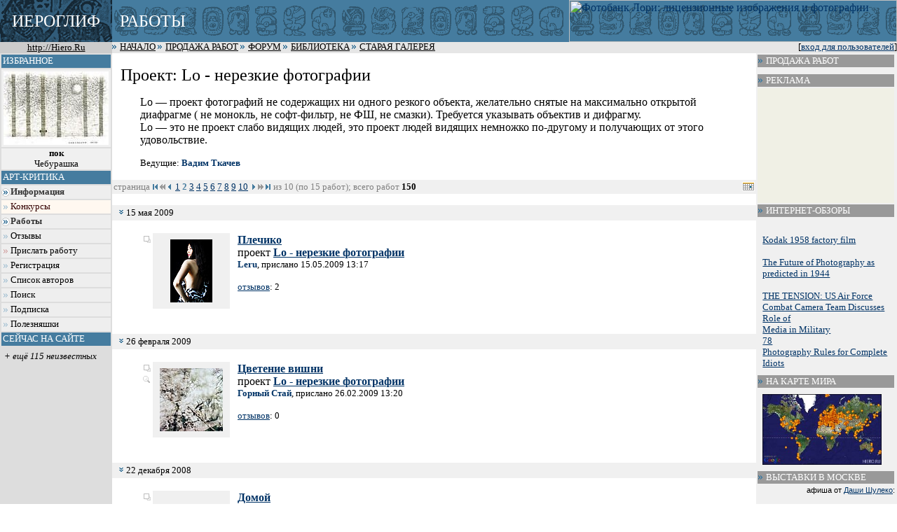

--- FILE ---
content_type: text/html; charset=windows-1251
request_url: http://hiero.ru/project/Lo?page=2
body_size: 11561
content:
<html>
<!-- ==================================================================== -->
<!--   Design copyright c ........ David A. Mzareulyan                    -->
<!--   Location .................. Russia Planet                          -->
<!-- ==================================================================== -->
<head>
	<title>ИЕРОГЛИФ - Сайт визуального искусства</title>
	<link rel="STYLESHEET" type="text/css" href="/forum.css?1213101962">
	<link rel="STYLESHEET" type="text/css" href="/forum-crop.css">
	<link rel="STYLESHEET" type="text/css" href="/leftmenu.css">
	<link rel="STYLESHEET" type="text/css" href="/dhtmlwin.css">
	<LINK REL="SHORTCUT ICON" HREF="/favicon.ico">


    <META NAME="Keywords" CONTENT="фотография, цифровая фотография, цифровая печать, фотопечать, живопись, постеры, рисунок, оформление">

	<!-- DC Metainfo -->
	<link rel="schema.DC" href="http://purl.org/dc/elements/1.1/">
	<meta name="DC.Title" content="Иероглиф - сайт визуального искусства">
	<!-- http://geourl.org/ -->
	<meta name="ICBM" content="55.756, 37.6344">

    <meta HTTP-EQUIV="Content-Type" CONTENT="text/html; charset=windows-1251">

	<link rel="top" type="text/html" title="Иероглиф" href="/">
	<link rel="search" href="/search" title="Поиск по сайту">

	<link rel="Help" href="/rules" title="Правила">

	<link rel="Bookmark" href="/" title="Работы">
	<link rel="Bookmark" href="/comments" title="Комментарии">
	<link rel="Bookmark" href="/forum" title="Форум">
	<!--link rel="Bookmark" href="/chat.php" title="Чат"-->
	<link rel="Bookmark" href="/lib" title="Библиотека">



	<link rel="Разделы" href="/works.php" title="Работы">
	<link rel="Разделы" href="/comments" title="Комментарии">
	<link rel="Разделы" href="/forum.php" title="Форум">
	<!--link rel="Разделы" href="/chat.php" title="Чат"-->
	<link rel="Разделы" href="/lib" title="Библиотека">


<link rel="alternate" type="text/xml" title="RSS" href="/project/Lo?rss=html2">


<script type="text/javascript" src="/joinjs/klayers~funcs~dhtml.js"></script>

<script type="text/javascript" src="/joinjs/js/base~handlers~json2~ajax-rpc~mouse-tail~searchhighlighter.js"></script>
<script>
    searchHighlighter.classes = ["searchword1", "searchword2", "searchword3", "searchword4", "searchword5"]
</script>


<!--
sdc s
-->




<script type="text/javascript" src="/js/jquery.v29755.js"></script>
<script type="text/javascript" src="/js/jquery-1.0.2.fix.v23993.js"></script>
<script type="text/javascript" src="/js/popdown.v40997.js"></script>



<script type="text/javascript">
function userSuggest(text, callback) {
    $.get("/user-autocomplete-search.php", { query: text }, callback, "json");
}
$(document).ready(function(){
    var t = $("input[@class='userInputControl']");
    if(t.length > 0) {
        if(typeof $.fn.autocomplete == "undefined")
            $.getScript("/js/autocomplete.2.0.js", function() {
                t.autocomplete({generator: userSuggest});
            });
        else
            t.autocomplete({generator: userSuggest});
    }
});
</script>



<style>
.searchword1 { background-color: #f99 }
.searchword2 { background-color: #ff6 }
.searchword3 { background-color: #f9f }
.searchword4 { background-color: #9ff }
.searchword5 { background-color: #9f9 }

.hintWindow {
    background: #f8f8f0;
    position:   absolute;
    font:       8pt Verdana, sans-serif;
    padding:    3px;
    border:     1px solid #ccc;
    border-bottom-color:    #aaa;
    border-right-color:     #aaa;
    z-index:    1000;
}
.hintWindow table {
    font-size:  8pt;
}
.hintWindow a {
    color:      #036;
}
</style>


<!--script type="text/javascript" src="/joinjs/calendar~dhtmlwin~popdown~cookie~unserialize~ftip.js"></script-->
<script type="text/javascript" src="/joinjs/calendar~dhtmlwin~cookie~unserialize~ftip.js"></script>



<!--
<script src="http://www.google-analytics.com/urchin.js" type="text/javascript">
</script>
<script type="text/javascript">
_uacct = "UA-89670-1";
urchinTracker();
</script>
-->

</head>

<body bgcolor="White" link="#003366" vlink="#5B7988" alink="#FF9933" leftmargin=0 topmargin=0 marginheight=0 marginwidth=0>

<img style="z-index: 1000; position: absolute; visibility: hidden;" src="/i/server-exchange.gif" width="16" height="11" id="server-exchange">
<script>
    var exchangeIndicator = new MouseTail("server-exchange", 16, 16);
    AjaxRpc.onRequestStart   = function() { exchangeIndicator.show(); }
    AjaxRpc.onRequestEnd     = function() { exchangeIndicator.hide(); }
</script>


<div style="display: none;">

фотография, цифровая фотография, цифровая печать, фотопечать, живопись, постеры, рисунок, оформление


<!-- SpyLOG f:0210 -->
<div STYLE="behavior:url(#default#clientCaps)" ID="MC"></div>
<script language="javascript"><!--
Md=document;Mnv=navigator;Mp=1;
Mn=(Mnv.appName.substring(0,2)=="Mi")?0:1;Mrn=Math.random();
Mt=(new Date()).getTimezoneOffset();
Mz="p="+Mp+"&rn="+Mrn+"&tl=0&ls=0&ln=0&t="+Mt;
Md.cookie="b=b";Mc=0;if(Md.cookie)Mc=1;Mz+='&c='+Mc;
Mz+='&title='+escape(Md.title)+'&partname='+escape('others');
if(self!=top){Mfr=1;} else{Mfr=0;}
Msl="1.0";
if(!Mn&&Mnv.userAgent.indexOf("Opera")<0&&Mnv.userAgent.indexOf("Mac")<0&&
(Mnv.appVersion.indexOf("MSIE 5")>-1||Mnv.appVersion.indexOf("MSIE 6")>-1))
{Mid="{D27CDB6E-AE6D-11CF-96B8-444553540000}";Midn="ComponentID";
Mfl=MC.getComponentVersion(Mid,Midn);Mct=MC.connectionType;Mz+='&fl='+Mfl+'&ct='+Mct;}
//--></script><script language="javascript1.1"><!--
Mpl="";Msl="1.1";Mj = (Mnv.javaEnabled()?"Y":"N");Mz+='&j='+Mj;
//--></script>
<script language="javascript1.2"><!--
Msl="1.2";
Ms=screen;Mpx=(Mn==0)?Ms.colorDepth:Ms.pixelDepth;
Mz+="&wh="+Ms.width+'x'+Ms.height+"&px="+Mpx;
Mw=window;if(Mw.innerWidth){MwIW=Mw.innerWidth;MwIH=Mw.innerHeight;Mz+="&rwh="+MwIW+'x'+MwIH;}
else if(Md.body.clientWidth){MwIW=Md.body.clientWidth;MwIH=Md.body.clientHeight;Mz+="&rwh="+MwIW+'x'+MwIH;}
//--></script><script language="javascript1.3"><!--
Msl="1.3";//--></script><script language="javascript"><!--
Mu="u381.21.spylog.com";My="";
My+="<img src='http://"+Mu+"/cnt?cid=38121&"+Mz+"&sl="+Msl+"&r="+escape(Md.referrer)+"&pg="+escape(window.location.href)+"' border=0 width=1 height=1 alt='SpyLOG'>";
Md.write(My);//--></script><noscript>
<img src="http://u381.21.spylog.com/cnt?cid=38121&p=1" alt='SpyLOG' border='0' width=1 height=1 >
</noscript>
<!-- SpyLOG -->

<!--Rating@Mail.ru COUNTER--><script language="JavaScript"><!--
d=document;a='';a+=';r='+escape(d.referrer)
js=10//--></script><script language="JavaScript1.1"><!--
a+=';j='+navigator.javaEnabled()
js=11//--></script><script language="JavaScript1.2"><!--
s=screen;a+=';s='+s.width+'*'+s.height
a+=';d='+(s.colorDepth?s.colorDepth:s.pixelDepth)
js=12//--></script><script language="JavaScript1.3"><!--
js=13//--></script><script language="JavaScript"><!--
d.write('<img src="http://top.list.ru/counter'+
'?id=278712;js='+js+a+';rand='+Math.random()+
'" height=1 width=1>')
if(js>11)d.write('<'+'!-- ')//--></script><noscript><img
src="http://top.list.ru/counter?js=na;id=278712"
height=1 width=1 alt=""></noscript><script language="JavaScript"><!--
if(js>11)d.write('--'+'>')//--></script><!--/COUNTER-->
<a href="/klip.php?1769053142">.</a>
</div>



<table border="0" cellpadding="0" cellspacing="0" width="100%">
<col width="160">
<col>
<tr>
<td bgcolor="#3E6F8F" width="160" background="/t3.gif" align=center><span style="line-height: 50px; color: white; font-size: 150%;">ИЕРОГЛИФ</span></td>
<td colspan="2" height="60" style="background: #457C9F url(/t5.gif) repeat-x left center;">

<!--div style="float: right; text-align: right; padding-right: 1ex; font-size: 7pt;">
<a href="http://www.translate.ru/url/tran_url.asp?url=http%3A%2F%2Fhiero.ru&lang=ru&direction=re&template=General&cp1=NO&cp2=NO&autotranslate=1&transliterate=1"><img src="/img/gbflag.png" width=46 height=25 border=0 vspace=2 hspace=2><br><b><font face="Arial" color='white'>Translate to English</font></b></a><a href="/klip.php?1769053142" style="color: #479">.</a>
</div-->

<div style="position: absolute; top: 0px; right: 0px;">
<a href="http://lori.ru/?ref=16"><img src="http://lori.ru/random-banner/img/banners/468x60-2" width="468" height="60" border="0" alt="Фотобанк Лори: лицензионные изображения и фотографии"></a>

</div>



<span style="line-height: 50px; text-transform: uppercase; color: white; font-size: 150%; margin-left: 1ex;">Работы</span>
</td>
</tr>

<tr style="padding-left: 4pt; font-size: 80%">
    <td bgcolor="#cccccc" align="center"><a href="http://hiero.ru/"><font size="2" color="black">http://Hiero.Ru</font></a></td>
    <td bgcolor="#e6e6e6" colspan="2">

<div style="float: right">
[<a href="/login.php?ref=%2Fproject%2FLo%3Fpage%3D2">вход для пользователей</a>]
</div>

<span style="text-transform: uppercase">
<img src="/i/arr.gif" width=8 height=8>

<a href="/"><font color="black">Начало</font></a>
<img src="/i/arr.gif" width=8 height=8>

<a href="http://moon.hiero.ru/"><font color="black">Продажа работ</font></a>
<img src="/i/arr.gif" width=8 height=8>

<a href="/forum.php"><font color="black">Форум</font></a>
<img src="/i/arr.gif" width=8 height=8>

<!--a href="/blogs"><font color="black">Блоги</font></a>
<img src="/i/arr.gif" width=8 height=8-->

<!--a href="/chat.php"><font color="black">Чат</font></a>
<img src="/i/arr.gif" width=8 height=8-->

<a href="/lib"><font color="black">Библиотека</font></a>

<img src="/i/arr.gif" width=8 height=8>

<a href="/old-gallery/katalog.html"><font color="black">Старая Галерея</font></a>
</span>

    </td>
</tr>


<tr valign="top">
<td bgcolor="#dddddd">
<div class="leftmenu">

<div class="h">Избранное</div>
<center>
    <a class="nodec" href="/2019769"><img src="/thumbx/05f/2019769.jpg" width="150" height="105" alt="" border="0" vspace="3"></a>
    <a class="nodec" href="/2019769"><b>пок</b><br>Чебурашка</a>
</center>

<div class="h">Арт-Критика</div>


<A class="grouplabel closed" href="#" id="group_info" onclick="LMFlip(this, 'info'); return false">Информация</A>
<div class="group" id="info">
    <A href="/rules">Правила</A>
    <A href="/paid_rules">Поддержка сайта</A>
    <A href="/faq">Вопросы и ответы</A>
    <A href="/news">Новости сайта</A>
    <A href="/contacts">Контакты</A>
</div>
<script>LMClose('info')</script>

<A href="/contests" class="hi">Конкурсы</A>


<A class="grouplabel closed" id="group_works" href="#" onclick="LMFlip(this, 'works'); return false">Работы</A>
<div class="group" id="works">
    <A href="/">Все работы</A>
    <A href="/works-gmap">География</A>
            <A href="/projects">Проекты</A>
    <A href="/expos">Виртуальные выставки</A>
    
    <A class="grouplabel closed" id="group_genres" href="#" onclick="LMFlip(this, 'genres'); return false">По жанрам</A>
    <div class="group" id='genres'>
      <a href="/category/Scene">Жанровая сцена</a>
      <a href="/category/Portret">Портрет</a>
      <a href="/category/Naturmorte">Натюрморт</a>
      <a href="/category/Report">Репортаж</a>
      <a href="/category/Architecture">Архитектура</a>
      <a href="/category/Town">Город</a>
      <a href="/category/Wildlife">Природа</a>
      <a href="/category/Macro">Макро</a>
      <a href="/category/Nu">Обнажённая натура</a>
      <a href="/category/Glamour">Glamour</a>
      <a href="/category/Traveling">Путешествия</a>
      <a href="/category/Animals">Животные</a>
      <a href="/category/Fantasy">Фантазия</a>
      <a href="/category/Humor">Юмор</a>
      <a href="/category/Illustration">Иллюстрация</a>
      <a href="/category/Other">Другое</a>
    </div>
    <script>LMClose('genres')</script>
    <A class="grouplabel closed" id="group_techs" href="#" onclick="LMFlip(this, 'techs'); return false">По техникам</A>
    <div class="group" id='techs'>
      <a href="/category/Photo">Фотография</a>
      <a href="/category/Drawing">Живопись, графика, рисунок</a>
      <a href="/category/Computer">Компьютерная графика</a>
      <a href="/category/Collage">Коллаж, ксеро- и сканограммы</a>
      <a href="/category/Arts_and_crafts">Декоративно-прикладное искусство</a>
      <a href="/category/Another">Другое</a>
    </div>
    <script>LMClose('techs')</script>
    
</div>
<script>LMClose('works')</script>




    <A href="/comments">Отзывы</A>


<A href="/registration" class="user">Прислать работу</A>
<A href="/registration">Регистрация</A>





<A href="/users">Список авторов</A>
<A href="/search">Поиск</A>

<A href="javascript:ShowWindow('/subscr.php?project=Lo', 400, 300)">Подписка</A>
<A href="/toys">Полезняшки</A>
<!--A href="/informer">Для вашего сайта</A-->


<div class="h">Сейчас на сайте</div>
</div><div class="whoison"><div><i>+ ещё 115 неизвестных</i></div>
</div>

<div class="leftmenu-h"  style="margin-top: 2em">Реклама</div>
<center>
<!--
<a href="http://www.leon-print.ru/"><img src="/img/leon-banner.jpg" width="165" height="165" border="0" alt="Офсетная печать"></a>
<br>
-->
<br>
<a href="http://lori.ru/?ref=16"><img src="http://lori.ru/random-banner/img/banners/120x240" alt="Фотобанк Лори: лицензионные изображения и фотографии" border="0" height="240" width="120"></a>



</center>


</td>
<td bgcolor="white">

<br>
<script language="JavaScript">
<!--
function expandingWindow(website) {
   var winwidth = screen.availWidth;
   var winheight = screen.availHeight;

if (document.all) {
   var sizer = window.open("","","left=0,top=0,width=winwidth,height=winheight,scrollbars=yes,fullscreen=yes");
   sizer.location = website;
} else {
   window.open(website,'fotowindow','width=winwidth,height=winheight,menubar=no,status=no,location=no,fullscreen=yes,directories=no,resizable=yes');
  }
}
//-->
</script>
<font size="+2">&nbsp; Проект: Lo  - нерезкие фотографии</font>
<br>



<blockquote>Lo &mdash; проект фотографий не содержащих ни одного резкого объекта,  желательно снятые на максимально открытой диафрагме ( не монокль, не софт-фильтр, не ФШ, не смазки). Требуется указывать объектив и дифрагму.<br />
Lo &mdash; это не проект слабо видящих людей, это проект людей видящих немножко по-другому и получающих от этого удовольствие.<p><small>Ведущие: <a href="/Vadimt" class="hierouser"   rel="hiero:user">Вадим Ткачев</a></small></blockquote><script>
function showWorkBaloon(obj, src_id) {
	layer('workBaloonContent').write(layer(src_id).object.innerHTML);
	Popdown.pd(obj,'workBaloon','bl');
}
</script>

<TABLE 
id="workBaloon" style="display: none; position: absolute; top: 0px; left: 0px;" 
onmouseover="Popdown.pcancel()" onmouseout="Popdown.px(this.id)"
BORDER=0 CELLPADDING=0 CELLSPACING=0>
	<TR>
		<TD><IMG SRC="/i/lbaloon/tr.png" WIDTH=10 HEIGHT=26 ALT=""></TD>
		<TD style="background: transparent url(/i/lbaloon/t.png) repeat-x"><IMG SRC="/img/0.gif" WIDTH=1 HEIGHT=1></TD>
		<TD><IMG SRC="/i/lbaloon/tl.png" WIDTH=10 HEIGHT=26 ALT=""></TD>
		<td rowspan="3" width="5"><td>
	</TR>
	<TR><TD style="background: transparent url(/i/lbaloon/l.png) repeat-y"><IMG SRC="/img/0.gif" WIDTH=1 HEIGHT=1></TD>
		<TD bgcolor="#f8f8e0" id="workBaloonContent" style="font-size: 8pt; font-family: 'Trebuchet MS', sans-serif">
		<!--a href=""><img src="/i/full.gif" border="0"> посмотреть</a><br-->
		</TD>
		<TD style="background: transparent url(/i/lbaloon/r.png) repeat-y"><IMG SRC="/img/0.gif" WIDTH=1 HEIGHT=1></TD>
	</TR>
	<TR>
		<TD><IMG SRC="/i/lbaloon/bl.png" WIDTH=10 HEIGHT=10 ALT=""></TD>
		<TD style="background: transparent url(/i/lbaloon/b.png) repeat-x"><IMG SRC="/img/0.gif" WIDTH=1 HEIGHT=1></TD>
		<TD><IMG SRC="/i/lbaloon/br.png" WIDTH=10 HEIGHT=10 ALT=""></TD>
	</TR>
</TABLE>


<table id="calentable" style="display: none; position: absolute; top: 0px; left: 0px; border: 1px solid #666" 
onmouseover="Popdown.pcancel()" onmouseout="Popdown.px(this.id)"
border="0" cellspacing="0" cellpadding="2" class="caltable">
<tr bgcolor="#ffAA00" style="color: black;">
	<td><a href="#" onclick="calen.Prev(); return false;"><img src="/i/prevpage.gif" align="middle" width=8 height=8 alt="" border="0"></a></td>
	<td colspan="5" style="width: 10em;"></td>
	<td><a href="#" onclick="calen.Next(); return false;"><img src="/i/nextpage.gif" align="middle" width=8 height=8 alt="" border="0"></a></a></td>
</tr>
<tr><td></td><td></td><td></td><td></td><td></td><td class="weekend"></td><td class="weekend"></td></tr>
<tr><td></td><td></td><td></td><td></td><td></td><td class="weekend"></td><td class="weekend"></td></tr>
<tr><td></td><td></td><td></td><td></td><td></td><td class="weekend"></td><td class="weekend"></td></tr>
<tr><td></td><td></td><td></td><td></td><td></td><td class="weekend"></td><td class="weekend"></td></tr>
<tr><td></td><td></td><td></td><td></td><td></td><td class="weekend"></td><td class="weekend"></td></tr>
<tr><td></td><td></td><td></td><td></td><td></td><td class="weekend"></td><td class="weekend"></td></tr>
</table>
<script>calen = new Calendar('calentable','/project/Lo?date=%D%.%M%.%Y%&project=lo')</script><table width="100%" border="0" cellspacing="0" cellpadding="2"><tr bgcolor="#f0f0f0"><td nowrap><font size=2 color="gray">
страница
 <a href="/project/Lo?page=1"><img src="/i/first.gif" width=8 height=8 alt="первая" border="0"></a> <img src="/i/prevpage1.gif" width=8 height=8 alt="предыдущие 10" border="0"> <a href="/project/Lo?page=1"><img src="/i/prev.gif" width=8 height=8 alt="предыдущая" border="0"></a>
<a href="/project/Lo?page=1" class=sys>1</a> <font color=#457C9F><b>2</b></font> <a href="/project/Lo?page=3" class=sys>3</a> <a href="/project/Lo?page=4" class=sys>4</a> <a href="/project/Lo?page=5" class=sys>5</a> <a href="/project/Lo?page=6" class=sys>6</a> <a href="/project/Lo?page=7" class=sys>7</a> <a href="/project/Lo?page=8" class=sys>8</a> <a href="/project/Lo?page=9" class=sys>9</a> <a href="/project/Lo?page=10" class=sys>10</a> 


 <a href="/project/Lo?page=3"><img src="/i/next.gif" width=8 height=8 alt="следующая" border="0"></a> <img src="/i/nextpage1.gif" width=8 height=8 alt="следующие 10" border="0"> <a href="/project/Lo?page=10"><img src="/i/last.gif" width=8 height=8 alt="последняя" border="0"></a>
из 10 (по 15 работ); всего работ <b><font color=black>150</font></b></font></td>
<td align=right>
<a href="#" onmouseover="Popdown.pd(this,'calentable','bl')" onmouseout="Popdown.px('calentable')"><img src="/i/calendar1.gif" width=18 height=13 alt="календарь" border="0"></a>
</td>
</tr>
</table>



<ul>

</ul>
<table width=100% bgcolor="#f0f0f0"><tr><td><small>
&nbsp;
<img src="/i/arr1.gif" width=8 height=8>
15 мая 2009</small></td></tr></table>
<ul>

<div  class="workListItem">
<table><tr>
<td valign=top>
<a href="#" onclick="this.blur(); expandingWindow('/fullscreen.php?id=2190107'); return false;"><img src="/i/i-full.png" vspace="2" alt="полноэкранный просмотр" title="полноэкранный просмотр" width="12" height="12" border="0"></a><br>
</td>


<td width="108" height="108" bgcolor="#f0f0f0" align="center"><a href="/2190107"><img src="/thumb/d6a/2190107.jpg" width="60" height="90" border="0" alt="" title="402&times;600, 28 Кб" class="workPreview" id="preview2190107"></a></td>
<td>&nbsp;</td><td valign=top>
<b><a href="/2190107">Плечико</a></b>
<br>



проект <b><a href="/project/Lo">Lo  - нерезкие фотографии</a></b><br><small>
<a href="/Leru" class="hierouser"   rel="hiero:user">Leru</a>,
прислано 15.05.2009 13:17<br><br>
<a href="/2190107?commentsonly" rel="nofollow" title="уровень инф. шума: -100%">отзывов</a>: 2<small>
</td></tr></table></div>
<br>


</ul>
<table width=100% bgcolor="#f0f0f0"><tr><td><small>
&nbsp;
<img src="/i/arr1.gif" width=8 height=8>
26 февраля 2009</small></td></tr></table>
<ul>

<div  class="workListItem">
<table><tr>
<td valign=top>
<a href="#" onclick="this.blur(); expandingWindow('/fullscreen.php?id=2185932'); return false;"><img src="/i/i-full.png" vspace="2" alt="полноэкранный просмотр" title="полноэкранный просмотр" width="12" height="12" border="0"></a><br>
<a href="#" onclick="this.blur(); expandingWindow('/fullscreen.php?id=x2185932'); return false;"><img src="/i/i-zoom.png" vspace="2" alt="есть большой вариант" title="есть большой вариант" width="12" height="12" border="0"></a><br>
</td>


<td width="108" height="108" bgcolor="#f0f0f0" align="center"><a href="/2185932"><img src="/thumb/1ab/2185932.jpg" width="90" height="90" border="0" alt="" title="600&times;600, 67 Кб" class="workPreview" id="preview2185932"></a></td>
<td>&nbsp;</td><td valign=top>
<b><a href="/2185932">Цветение вишни</a></b>
<br>



проект <b><a href="/project/Lo">Lo  - нерезкие фотографии</a></b><br><small>
<a href="/Stenope" class="hierouser"   rel="hiero:user">Горный Стай</a>,
прислано 26.02.2009 13:20<br><br>
<a href="/2185932?commentsonly" rel="nofollow" title="уровень инф. шума: -100%">отзывов</a>: 0<small>
</td></tr></table></div>
<br>


</ul>
<table width=100% bgcolor="#f0f0f0"><tr><td><small>
&nbsp;
<img src="/i/arr1.gif" width=8 height=8>
22 декабря 2008</small></td></tr></table>
<ul>

<div  class="workListItem">
<table><tr>
<td valign=top>
<a href="#" onclick="this.blur(); expandingWindow('/fullscreen.php?id=2182548'); return false;"><img src="/i/i-full.png" vspace="2" alt="полноэкранный просмотр" title="полноэкранный просмотр" width="12" height="12" border="0"></a><br>
</td>


<td width="108" height="108" bgcolor="#f0f0f0" align="center"><a href="/2182548"><img src="/thumb/862/2182548.jpg" width="90" height="60" border="0" alt="" title="750&times;500, 87 Кб" class="workPreview" id="preview2182548"></a></td>
<td>&nbsp;</td><td valign=top>
<b><a href="/2182548">Домой</a></b>
<br>



проект <b><a href="/project/Lo">Lo  - нерезкие фотографии</a></b><br><small>
<a href="/En_7031" class="hierouser"   rel="hiero:user">Сергей Воронов</a>,
прислано 22.12.2008 22:49<br><br>
<a href="/2182548?commentsonly" rel="nofollow" title="уровень инф. шума: -100%">отзывов</a>: 2<small>
</td></tr></table></div>
<br>


</ul>
<table width=100% bgcolor="#f0f0f0"><tr><td><small>
&nbsp;
<img src="/i/arr1.gif" width=8 height=8>
21 ноября 2008</small></td></tr></table>
<ul>

<div  class="workListItem">
<table><tr>
<td valign=top>
<a href="#" onclick="this.blur(); expandingWindow('/fullscreen.php?id=2180854'); return false;"><img src="/i/i-full.png" vspace="2" alt="полноэкранный просмотр" title="полноэкранный просмотр" width="12" height="12" border="0"></a><br>
</td>


<td width="108" height="108" bgcolor="#f0f0f0" align="center"><a href="/2180854"><img src="/thumb/ab0/2180854.jpg" width="90" height="68" border="0" alt="" title="800&times;600, 144 Кб" class="workPreview" id="preview2180854"></a></td>
<td>&nbsp;</td><td valign=top>
<b><a href="/2180854">квинтэссенция лета</a></b>
<br>



проект <b><a href="/project/Lo">Lo  - нерезкие фотографии</a></b><br><small>
<a href="/Nnnp" class="hierouser"   rel="hiero:user">W.A.</a>,
прислано 21.11.2008 14:48<br><br>
<a href="/2180854?commentsonly" rel="nofollow" title="уровень инф. шума: -100%">отзывов</a>: 0<small>
</td></tr></table></div>
<br>


</ul>
<table width=100% bgcolor="#f0f0f0"><tr><td><small>
&nbsp;
<img src="/i/arr1.gif" width=8 height=8>
24 октября 2008</small></td></tr></table>
<ul>

<div  class="workListItem">
<table><tr>
<td valign=top>
<a href="#" onclick="this.blur(); expandingWindow('/fullscreen.php?id=2179189'); return false;"><img src="/i/i-full.png" vspace="2" alt="полноэкранный просмотр" title="полноэкранный просмотр" width="12" height="12" border="0"></a><br>
</td>


<td width="108" height="108" bgcolor="#f0f0f0" align="center"><a href="/2179189"><img src="/thumb/7b4/2179189.jpg" width="90" height="60" border="0" alt="" title="750&times;500, 58 Кб" class="workPreview" id="preview2179189"></a></td>
<td>&nbsp;</td><td valign=top>
<b><a href="/2179189">Частичное лунное</a></b>
<br>



проект <b><a href="/project/Lo">Lo  - нерезкие фотографии</a></b><br><small>
<a href="/En_7031" class="hierouser"   rel="hiero:user">Сергей Воронов</a>,
прислано 24.10.2008 12:16<br><br>
<a href="/2179189?commentsonly" rel="nofollow" title="уровень инф. шума: -100%">отзывов</a>: 2<small>
</td></tr></table></div>
<br>


</ul>
<table width=100% bgcolor="#f0f0f0"><tr><td><small>
&nbsp;
<img src="/i/arr1.gif" width=8 height=8>
21 октября 2008</small></td></tr></table>
<ul>

<div  class="workListItem">
<table><tr>
<td valign=top>
<a href="#" onclick="this.blur(); expandingWindow('/fullscreen.php?id=2178996'); return false;"><img src="/i/i-full.png" vspace="2" alt="полноэкранный просмотр" title="полноэкранный просмотр" width="12" height="12" border="0"></a><br>
</td>


<td width="108" height="108" bgcolor="#f0f0f0" align="center"><a href="/2178996"><img src="/thumb/894/2178996.jpg" width="57" height="90" border="0" alt="" title="377&times;600, 170 Кб" class="workPreview" id="preview2178996"></a></td>
<td>&nbsp;</td><td valign=top>
<b><a href="/2178996">***</a></b>
<br>



проект <b><a href="/project/Lo">Lo  - нерезкие фотографии</a></b><br><small>
<a href="/Nnnp" class="hierouser"   rel="hiero:user">W.A.</a>,
прислано 21.10.2008 11:25<br><br>
<a href="/2178996?commentsonly" rel="nofollow" title="уровень инф. шума: -100%">отзывов</a>: 0<small>
</td></tr></table></div>
<br>


</ul>
<table width=100% bgcolor="#f0f0f0"><tr><td><small>
&nbsp;
<img src="/i/arr1.gif" width=8 height=8>
12 сентября 2008</small></td></tr></table>
<ul>

<div  class="workListItem">
<table><tr>
<td valign=top>
<a href="#" onclick="this.blur(); expandingWindow('/fullscreen.php?id=2176952'); return false;"><img src="/i/i-full.png" vspace="2" alt="полноэкранный просмотр" title="полноэкранный просмотр" width="12" height="12" border="0"></a><br>
</td>


<td width="108" height="108" bgcolor="#f0f0f0" align="center"><a href="/2176952"><img src="/thumb/e3a/2176952.jpg" width="90" height="63" border="0" alt="" title="800&times;557, 60 Кб" class="workPreview" id="preview2176952"></a></td>
<td>&nbsp;</td><td valign=top>
<b><a href="/2176952">***</a></b>
<br>



проект <b><a href="/project/Lo">Lo  - нерезкие фотографии</a></b><br><small>
<a href="/Naamah" class="hierouser"   rel="hiero:user">Naamah</a>,
прислано 12.09.2008 20:16<br><br>
<a href="/2176952?commentsonly" rel="nofollow" title="уровень инф. шума: -100%">отзывов</a>: 7<small>
</td></tr></table></div>
<br>


</ul>
<table width=100% bgcolor="#f0f0f0"><tr><td><small>
&nbsp;
<img src="/i/arr1.gif" width=8 height=8>
21 августа 2008</small></td></tr></table>
<ul>

<div  class="workListItem">
<table><tr>
<td valign=top>
<a href="#" onclick="this.blur(); expandingWindow('/fullscreen.php?id=2175769'); return false;"><img src="/i/i-full.png" vspace="2" alt="полноэкранный просмотр" title="полноэкранный просмотр" width="12" height="12" border="0"></a><br>
</td>


<td width="108" height="108" bgcolor="#f0f0f0" align="center"><a href="/2175769"><img src="/thumb/96c/2175769.jpg" width="75" height="90" border="0" alt="" title="503&times;600, 106 Кб" class="workPreview" id="preview2175769"></a></td>
<td>&nbsp;</td><td valign=top>
<img src="/i/firstwork.png" width="14" height="14" border="0" title="Это первая работа автора на нашем сайте" alt="Это первая работа автора на нашем сайте" align="absmiddle"> <b><a href="/2175769">Барби</a></b>
<br>



проект <b><a href="/project/Lo">Lo  - нерезкие фотографии</a></b><br><small>
<a href="/Nnnp" class="hierouser"   rel="hiero:user">W.A.</a>,
прислано 21.08.2008 19:09<br><br>
<a href="/2175769?commentsonly" rel="nofollow" title="уровень инф. шума: -100%">отзывов</a>: 2<small>
</td></tr></table></div>
<br>


</ul>
<table width=100% bgcolor="#f0f0f0"><tr><td><small>
&nbsp;
<img src="/i/arr1.gif" width=8 height=8>
3 ноября 2007</small></td></tr></table>
<ul>

<div  class="workListItem">
<table><tr>
<td valign=top>
<a href="#" onclick="this.blur(); expandingWindow('/fullscreen.php?id=2156993'); return false;"><img src="/i/i-full.png" vspace="2" alt="полноэкранный просмотр" title="полноэкранный просмотр" width="12" height="12" border="0"></a><br>
</td>


<td width="108" height="108" bgcolor="#f0f0f0" align="center"><a href="/2156993"><img src="/thumb/bd8/2156993.jpg" width="87" height="90" border="0" alt="" title="583&times;600, 90 Кб" class="workPreview" id="preview2156993"></a></td>
<td>&nbsp;</td><td valign=top>
<b><a href="/2156993">Волнорез</a></b>
<br>


из серий <a href="/Dmitry_fenechka/Krug">круг</a>, <a href="/Dmitry_fenechka/OutsideGorod">outside-Город</a><br>
проект <b><a href="/project/Lo">Lo  - нерезкие фотографии</a></b><br><small>
<a href="/Dmitry_fenechka" class="hierouser"   rel="hiero:user">Дмитрий</a>,
прислано 03.11.2007 16:01<br><br>
<a href="/2156993?commentsonly" rel="nofollow" title="уровень инф. шума: -100%">отзывов</a>: 2<small>
</td></tr></table></div>
<br>


</ul>
<table width=100% bgcolor="#f0f0f0"><tr><td><small>
&nbsp;
<img src="/i/arr1.gif" width=8 height=8>
31 октября 2007</small></td></tr></table>
<ul>

<div  class="workListItem">
<table><tr>
<td valign=top>
<a href="#" onclick="this.blur(); expandingWindow('/fullscreen.php?id=2156737'); return false;"><img src="/i/i-full.png" vspace="2" alt="полноэкранный просмотр" title="полноэкранный просмотр" width="12" height="12" border="0"></a><br>
<a href="#" onclick="this.blur(); expandingWindow('/fullscreen.php?id=x2156737'); return false;"><img src="/i/i-zoom.png" vspace="2" alt="есть большой вариант" title="есть большой вариант" width="12" height="12" border="0"></a><br>
</td>


<td width="108" height="108" bgcolor="#f0f0f0" align="center"><a href="/2156737"><img src="/thumb/cf8/2156737.jpg" width="88" height="90" border="0" alt="" title="589&times;600, 103 Кб" class="workPreview" id="preview2156737"></a></td>
<td>&nbsp;</td><td valign=top>
<b><a href="/2156737">Гора Медмедь (Аю-Даг)</a></b>
<br>


из серий <a href="/Dmitry_fenechka/Krug">круг</a>, <a href="/Dmitry_fenechka/OutsideGorod">outside-Город</a><br>
проект <b><a href="/project/Lo">Lo  - нерезкие фотографии</a></b><br><small>
<a href="/Dmitry_fenechka" class="hierouser"   rel="hiero:user">Дмитрий</a>,
прислано 31.10.2007 09:17<br><br>
<a href="/2156737?commentsonly" rel="nofollow" title="уровень инф. шума: -100%">отзывов</a>: 2<small>
</td></tr></table></div>
<br>


</ul>
<table width=100% bgcolor="#f0f0f0"><tr><td><small>
&nbsp;
<img src="/i/arr1.gif" width=8 height=8>
10 сентября 2007</small></td></tr></table>
<ul>

<div  class="workListItem">
<table><tr>
<td valign=top>
<a href="#" onclick="this.blur(); expandingWindow('/fullscreen.php?id=2152782'); return false;"><img src="/i/i-full.png" vspace="2" alt="полноэкранный просмотр" title="полноэкранный просмотр" width="12" height="12" border="0"></a><br>
</td>


<td width="108" height="108" bgcolor="#f0f0f0" align="center"><a href="/2152782"><img src="/thumb/99d/2152782.jpg" width="90" height="90" border="0" alt="" title="597&times;600, 81 Кб" class="workPreview" id="preview2152782"></a></td>
<td>&nbsp;</td><td valign=top>
<b><a href="/2152782">Собор</a></b>
<br>


из серий <a href="/Dmitry_fenechka/Krug">круг</a>, <a href="/Dmitry_fenechka/Gorod">Город</a><br>
проект <b><a href="/project/Lo">Lo  - нерезкие фотографии</a></b><br><small>
<a href="/Dmitry_fenechka" class="hierouser"   rel="hiero:user">Дмитрий</a>,
прислано 10.09.2007 03:24<br><br>
<a href="/2152782?commentsonly" rel="nofollow" title="уровень инф. шума: -100%">отзывов</a>: 2<small>
</td></tr></table></div>
<br>


</ul>
<table width=100% bgcolor="#f0f0f0"><tr><td><small>
&nbsp;
<img src="/i/arr1.gif" width=8 height=8>
2 сентября 2007</small></td></tr></table>
<ul>

<div  class="workListItem">
<table><tr>
<td valign=top>
<a href="#" onclick="this.blur(); expandingWindow('/fullscreen.php?id=2152216'); return false;"><img src="/i/i-full.png" vspace="2" alt="полноэкранный просмотр" title="полноэкранный просмотр" width="12" height="12" border="0"></a><br>
<a href="#" onclick="this.blur(); expandingWindow('/fullscreen.php?id=x2152216'); return false;"><img src="/i/i-zoom.png" vspace="2" alt="есть большой вариант" title="есть большой вариант" width="12" height="12" border="0"></a><br>
</td>


<td width="108" height="108" bgcolor="#f0f0f0" align="center"><a href="/2152216"><img src="/thumb/78f/2152216.jpg" width="90" height="90" border="0" alt="" title="600&times;600, 48 Кб" class="workPreview" id="preview2152216"></a></td>
<td>&nbsp;</td><td valign=top>
<b><a href="/2152216">Несостоявшаяся встреча</a></b>
<br>


из серии <a href="/Stenope/Artefakt">Артефакт</a><br>
проект <b><a href="/project/Lo">Lo  - нерезкие фотографии</a></b><br><small>
<a href="/Stenope" class="hierouser"   rel="hiero:user">Горный Стай</a>,
прислано 02.09.2007 13:55<br><br>
<a href="/2152216?commentsonly" rel="nofollow" title="уровень инф. шума: -100%">отзывов</a>: 1<small>
</td></tr></table></div>
<br>



<div  class="workListItem">
<table><tr>
<td valign=top>
<a href="#" onclick="this.blur(); expandingWindow('/fullscreen.php?id=2152190'); return false;"><img src="/i/i-full.png" vspace="2" alt="полноэкранный просмотр" title="полноэкранный просмотр" width="12" height="12" border="0"></a><br>
</td>


<td width="108" height="108" bgcolor="#f0f0f0" align="center"><a href="/2152190"><img src="/thumb/bac/2152190.jpg" width="89" height="90" border="0" alt="" title="592&times;600, 101 Кб" class="workPreview" id="preview2152190"></a></td>
<td>&nbsp;</td><td valign=top>
<b><a href="/2152190">Львов</a></b>
<br>


из серий <a href="/Dmitry_fenechka/Krug">круг</a>, <a href="/Dmitry_fenechka/Gorod">Город</a><br>
проект <b><a href="/project/Lo">Lo  - нерезкие фотографии</a></b><br><small>
<a href="/Dmitry_fenechka" class="hierouser"   rel="hiero:user">Дмитрий</a>,
прислано 02.09.2007 00:57<br><br>
<a href="/2152190?commentsonly" rel="nofollow" title="уровень инф. шума: -100%">отзывов</a>: 0<small>
</td></tr></table></div>
<br>


</ul>
<table width=100% bgcolor="#f0f0f0"><tr><td><small>
&nbsp;
<img src="/i/arr1.gif" width=8 height=8>
29 июня 2007</small></td></tr></table>
<ul>

<div  class="workListItem">
<table><tr>
<td valign=top>
<a href="#" onclick="this.blur(); expandingWindow('/fullscreen.php?id=2147481'); return false;"><img src="/i/i-full.png" vspace="2" alt="полноэкранный просмотр" title="полноэкранный просмотр" width="12" height="12" border="0"></a><br>
<a href="#" onclick="this.blur(); expandingWindow('/fullscreen.php?id=x2147481'); return false;"><img src="/i/i-zoom.png" vspace="2" alt="есть большой вариант" title="есть большой вариант" width="12" height="12" border="0"></a><br>
<a href="/works-gmap?work=2147481"><img src="/i/i-geo.png" vspace="2" alt="на карте мира" title="на карте мира" width="12" height="12" border="0"></a><br>
</td>


<td width="108" height="108" bgcolor="#f0f0f0" align="center"><a href="/2147481"><img src="/thumb/d5a/2147481.jpg" width="90" height="90" border="0" alt="" title="600&times;600, 107 Кб" class="workPreview" id="preview2147481"></a></td>
<td>&nbsp;</td><td valign=top>
<b><a href="/2147481">Провинциальный город</a></b>
<br>


из серий <a href="/Stenope/Provinсia">Провинция</a>, <a href="/Stenope/Vozduh">Воздух</a><br>
проект <b><a href="/project/Lo">Lo  - нерезкие фотографии</a></b><br><small>
<a href="/Stenope" class="hierouser"   rel="hiero:user">Горный Стай</a>,
прислано 29.06.2007 20:48<br><br>
<a href="/2147481?commentsonly" rel="nofollow" title="уровень инф. шума: -100%">отзывов</a>: 0<small>
</td></tr></table></div>
<br>


</ul>
<table width=100% bgcolor="#f0f0f0"><tr><td><small>
&nbsp;
<img src="/i/arr1.gif" width=8 height=8>
6 июня 2007</small></td></tr></table>
<ul>

<div  class="workListItem">
<table><tr>
<td valign=top>
<a href="#" onclick="this.blur(); expandingWindow('/fullscreen.php?id=2145566'); return false;"><img src="/i/i-full.png" vspace="2" alt="полноэкранный просмотр" title="полноэкранный просмотр" width="12" height="12" border="0"></a><br>
</td>


<td width="108" height="108" bgcolor="#f0f0f0" align="center"><a href="/2145566"><img src="/thumb/7c7/2145566.jpg" width="90" height="67" border="0" alt="" title="761&times;563, 56 Кб" class="workPreview" id="preview2145566"></a></td>
<td>&nbsp;</td><td valign=top>
<b><a href="/2145566">***</a></b>
<br>


из серии <a href="/Airscout/StaryiReportazh">старый репортаж</a><br>
проект <b><a href="/project/Lo">Lo  - нерезкие фотографии</a></b><br><small>
<a href="/Airscout" class="hierouser"   rel="hiero:user">Air Scout</a>,
прислано 06.06.2007 02:19<br><br>
<a href="/2145566?commentsonly" rel="nofollow" title="уровень инф. шума: -100%">отзывов</a>: 0<small>
</td></tr></table></div>
<br>


</ul><br><table width="100%" border="0" cellspacing="0" cellpadding="2"><tr bgcolor="#f0f0f0"><td nowrap><font size=2 color="gray">
страница
 <a href="/project/Lo?page=1"><img src="/i/first.gif" width=8 height=8 alt="первая" border="0"></a> <img src="/i/prevpage1.gif" width=8 height=8 alt="предыдущие 10" border="0"> <a href="/project/Lo?page=1"><img src="/i/prev.gif" width=8 height=8 alt="предыдущая" border="0"></a>
<a href="/project/Lo?page=1" class=sys>1</a> <font color=#457C9F><b>2</b></font> <a href="/project/Lo?page=3" class=sys>3</a> <a href="/project/Lo?page=4" class=sys>4</a> <a href="/project/Lo?page=5" class=sys>5</a> <a href="/project/Lo?page=6" class=sys>6</a> <a href="/project/Lo?page=7" class=sys>7</a> <a href="/project/Lo?page=8" class=sys>8</a> <a href="/project/Lo?page=9" class=sys>9</a> <a href="/project/Lo?page=10" class=sys>10</a> 


 <a href="/project/Lo?page=3"><img src="/i/next.gif" width=8 height=8 alt="следующая" border="0"></a> <img src="/i/nextpage1.gif" width=8 height=8 alt="следующие 10" border="0"> <a href="/project/Lo?page=10"><img src="/i/last.gif" width=8 height=8 alt="последняя" border="0"></a>
из 10 (по 15 работ); всего работ <b><font color=black>150</font></b></font></td>
<td align=right>
<a href="#" onmouseover="Popdown.pd(this,'calentable','bl')" onmouseout="Popdown.px('calentable')"><img src="/i/calendar1.gif" width=18 height=13 alt="календарь" border="0"></a>
</td>
</tr>
</table>


<br><br><script>if(typeof previewZoomer != 'undefined') previewZoomer.init("workPreview", "preview");</script>
<ul>
<small>
<p>
<b>Обозначения:</b><br>
Со времени Вашего последнего визита<br>
<img src="/img/l_new.gif" width=26 height=26 border=0 align=absmiddle> - новая работа<br>
<img src="/img/l_noread.gif" width=26 height=26 border=0 align=absmiddle> - есть новые отзывы<br>
<b>отзывов 2+<font color='#ff3333'>3</font></b> - 2 прочитанных и 3 непрочитанных отзыва</small>
</ul>
&nbsp; &nbsp; <small><a href="/project/Lo?rss=html2" style="font: 9pt, sans-serif; text-decoration: none;"><img src="/img/feed-blue.png" width="14" height="14" border="0" title="Лента работ в формате RSS 2.0" alt="Лента работ в формате RSS 2.0"> RSS 2.0</a>
(<a href="http://www.livejournal.com/users/david_m/362013.html#cutid1">варианты</a>)</small>
<br>
<br>
<br>
<br>


</td>

<td width="5%" bgcolor="#f0f0f0">

<table width="100%">







<!--
<tr><td bgcolor="#999999"><font size=2 color=white><img src="/i/arr.gif" width=8 height=8> ПОКАЗ</font></td></tr>
<tr><td bgcolor="#f0f0f0" style="padding: 1ex">

<center>
<a href='/forum.php?id=36577' style="color: #900"><img src="/img/ogi-banner.jpg" width="160" height="190" border="0"></a>
</center>

</td></tr>
-->


<tr><td bgcolor="#999999"><font size=2 color=white><img src="/i/arr.gif" width=8 height=8> ПРОДАЖА РАБОТ</font></td></tr>
<tr><td bgcolor="#f0f0f0" style="padding: 3px" align="center">
</td></tr>

<tr><td bgcolor="#999999"><font size=2 color=white><img src="/i/arr.gif" width=8 height=8> РЕКЛАМА</font></td></tr>
<tr><td bgcolor="#f0f0e5" style="padding: 1ex; text-align: center;">

<script type="text/javascript"><!--
google_ad_client = "pub-2851795004307247";
google_ad_width = 180;
google_ad_height = 150;
google_ad_format = "180x150_as";
google_ad_type = "text_image";
google_ad_channel = "7955302718";
//-->
</script>
<script type="text/javascript"
  src="http://pagead2.googlesyndication.com/pagead/show_ads.js">
</script>

</td></tr>

<tr><td bgcolor="#999999"><font size=2 color=white><img src="/i/arr.gif" width=8 height=8> ИНТЕРНЕТ-ОБЗОРЫ</font></td></tr>
<tr><td style="padding: 1ex">
<small><a href="/alick-reviews"><br />
Kodak 1958 factory film<br />
<br />
The Future of Photography as predicted in 1944<br />
<br />
THE TENSION: US Air Force Combat Camera Team Discusses Role of<br />
Media in Military<br />
78<br />
Photography Rules for Complete Idiots<br />
</a></small>
</td></tr>

<tr><td bgcolor="#999999"><font size=2 color=white><img src="/i/arr.gif" width=8 height=8> НА КАРТЕ МИРА</font></td></tr>
<tr><td style="padding: 1ex">

<a href="/works-gmap"><img src="http://hiero.ru/informer.geo" width="170" border="0" alt=""></a>

</td></tr>


<tr><td bgcolor="#999999"><font size=2 color=white><img src="/i/arr.gif" width=8 height=8> ВЫСТАВКИ В МОСКВЕ</font></td></tr>
<tr valign=top><td colspan=3 align=right style="font-size: 8pt; font-family: sans-serif;">афиша от <a href="http://www.shuleko.ru/" style="color: #003366" target=_blank>Даши Шулеко</a>:</td></tr>
<tr><td style="padding: 1ex; font-size: 8pt; font-family: sans-serif;">
<style type="text/css">
.shuleko_table1, .shuleko_table2 {
    font-size: 8pt;
    font-family: sans-serif;
}
.shuleko_table2 {
    background-color: #e0e0e0;
}
</style>
<script language=JavaScript src="http://shuleko.ru/informant/js/shuleko_informant_1.js"></script>
<script>
<!--
print_news_topnews(5);
//-->
</script>
</td></tr>






<tr><td bgcolor="#999999"><font size=2 color=white><img src="/i/arr.gif" width=8 height=8> ГАЛЕРЕЯ</font></td></tr>
<tr><td bgcolor="white"><small><center><a href="/gallery/gallery/polushkin/"><img src="/expo_pics/polushkin/11.jpg" width="150" height="203" border=0 vspace=17 hspace=17 alt="Персональная галерея Андрея Полушкина"><br>Персональная галерея Андрея Полушкина</a></center></small></td></tr>


<tr><td><br></td></tr>

<tr><td bgcolor="#999999"><font size=2 color=white><img src="/i/arr.gif" width=8 height=8> ПРЯМОЙ ЭФИР</font></td></tr>
<tr><td bgcolor="#e6e6e6"><small>
<a href="/Ilmer" class="hierouser"   rel="hiero:user">Меренков Валерий</a> <a href="/2253677#1167067">пишет</a> о <b><a href="/2253677">[без названия]</a></b>:<br>
</small></td></tr>
<tr><td bgcolor="white"><small>
<a href="/2253677" rel="hiero:work"><img src="/thumb/4e3/2253677.jpg" class="workPreview" id="rpreview2253677" width="30" align=right alt="" class="" border="0"></a>
Превосходно. Но без названия воспринимать сложно</small></td></tr>
<tr><td></td></tr>

<tr><td bgcolor="#e6e6e6"><small>
<a href="/ElenaShip" class="hierouser"   rel="hiero:user">Шипицова Елена</a> <a href="/2253666#1167066">пишет</a> о <b><a href="/2253666">Капризная Муза не является каждый день</a></b>:<br>
</small></td></tr>
<tr><td bgcolor="white"><small>
<a href="/2253666" rel="hiero:work"><img src="/thumb/3f0/2253666.jpg" class="workPreview" id="rpreview2253666" width="30" align=right alt="" class="" border="0"></a>
Спасибо, Сергей! Мне кажется, что Муза ногами по земле не ходит, а  тем более пахать на кого-то</small></td></tr>
<tr><td></td></tr>

<tr><td bgcolor="#e6e6e6"><small>
<a href="/ElenaShip" class="hierouser"   rel="hiero:user">Шипицова Елена</a> <a href="/2253646#1167065">пишет</a> о <b><a href="/2253646">Вальс со слезой.</a></b>:<br>
</small></td></tr>
<tr><td bgcolor="white"><small>
<a href="/2253646" rel="hiero:work"><img src="/thumb/f00/2253646.jpg" class="workPreview" id="rpreview2253646" width="30" align=right alt="" class="" border="0"></a>
Спасибо, Сергей!</small></td></tr>
<tr><td></td></tr>

<tr><td bgcolor="#e6e6e6"><small>
<a href="/Ipanov" class="hierouser"   rel="hiero:user">Игорь Панов</a> <a href="/2253665#1167064">пишет</a> о <b><a href="/2253665">«Закат на Кенозере» 2025г. холст,масло 70х110см</a></b>:<br>
</small></td></tr>
<tr><td bgcolor="white"><small>
<a href="/2253665" rel="hiero:work"><img src="/thumb/bab/2253665.jpg" class="workPreview" id="rpreview2253665" width="30" align=right alt="" class="" border="0"></a>
<a href="/SERGE_2" rel="hiero:user" class="hierouser">Бекетов Сергей</a>: Спасибо за добрые слова!</small></td></tr>
<tr><td></td></tr>

<tr><td bgcolor="#e6e6e6"><small>
<a href="/SERGE_2" class="hierouser"   rel="hiero:user">Бекетов Сергей</a> <a href="/2253665#1167063">пишет</a> о <b><a href="/2253665">«Закат на Кенозере» 2025г. холст,масло 70х110см</a></b>:<br>
</small></td></tr>
<tr><td bgcolor="white"><small>
<a href="/2253665" rel="hiero:work"><img src="/thumb/bab/2253665.jpg" class="workPreview" id="rpreview2253665" width="30" align=right alt="" class="" border="0"></a>
<a href="/Ipanov" rel="hiero:user" class="hierouser">Игорь</a>!<br />
Краски, передающие пряный аромат осени.<br />
Замечательно, как и все Ваши работы.</small></td></tr>
<tr><td></td></tr>

<tr><td bgcolor="#e6e6e6"><small>
<a href="/SERGE_2" class="hierouser"   rel="hiero:user">Бекетов Сергей</a> <a href="/2253666#1167062">пишет</a> о <b><a href="/2253666">Капризная Муза не является каждый день</a></b>:<br>
</small></td></tr>
<tr><td bgcolor="white"><small>
<a href="/2253666" rel="hiero:work"><img src="/thumb/3f0/2253666.jpg" class="workPreview" id="rpreview2253666" width="30" align=right alt="" class="" border="0"></a>
<a href="/ElenaShip" rel="hiero:user" class="hierouser">Елена</a>!<br />
Да ещё и красавица &mdash; редкое сочетание.</small></td></tr>
<tr><td></td></tr>


<tr><td><br><br><br></td></tr>
<tr><td>


</td></tr>

</table>

<script>
//if(typeof previewZoomer != 'undefined') previewZoomer.init("workPreview", "rpreview");
</script>


<img src="/img/0.gif" width=170 height=1>
<br>
<br>
<br>


</td>
</tr>
</table>

<table border="0" cellpadding="0" cellspacing="0" width="100%">
<tr>
<td bgcolor="#cccccc" colspan="4"><small><small>&nbsp;</small></small></td></tr><tr valign=top>
<td>
    <small>
    &nbsp; &copy; &laquo;Иероглиф&raquo; (<a href="/contacts">контакты</a>)<br>
    &nbsp; &copy; 1998-2026 Давид Мзареулян, Сергей Козинцев<br>
    &nbsp; Права на все работы, опубликованные на сайте, принадлежат их авторам
    <p>
    &nbsp; <a href="/informer">Информеры для вашего сайта</a>
    </small>

    <br><br><br><br>

</td>
<td width="180">
<!-- BannerBank advertising begin: Art Banner System -->
<script>
// <!--
var userid = 120711;
var page = 1;
var rndnum = Math.round(Math.random() * 10000);
document.write('<center><A HREF="http://ad2.bb.ru/bb.cgi?cmd=go&pubid=' + userid + '&pg=' + page + '&vbn=278&num=1&w=120&h=60&nocache=' + rndnum + '" target="_top">');
document.write('<IMG SRC="http://ad2.bb.ru/bb.cgi?cmd=ad&pubid=' + userid + '&pg=' + page + '&vbn=278&num=1&w=120&h=60&nocache=' + rndnum + '" width=120 height=60 Alt="Art Banner System"  vspace=2 border=0></A><BR></center>');
document.write(' <center><FONT SIZE=1><A HREF="http://hiero.ru/abs" target = "_top" >Art Banner System</A></FONT></center>');
// -->
</script>
<!-- BannerBank advertising end: Art Banner System -->

</td>
<td width="180">
</td>
<td align=center width=220>

<table>
<tr>
<td><img src="/button_88x31.gif" width=88 height=31 border=0></td>
<td><a href="http://www.stereoart.ru/"><img src="http://www.stereoart.ru/button_88x31.gif" width=88 height=31 border=0></a></td>
</tr>
<tr>
<td><a href="http://lori.ru/" target=_blank><img src="/img/lori88x31.png" width=88 height=31 border=0 alt="Фотобанк Лори"></a></td>
<td><a href="http://www.century.ru/" target=_blank><img src="/century.gif" width=88 height=31 border=0></a></td>
</tr>
<tr>
<td><!-- HotLog --><script language="javascript">
hotlog_js="1.0";
hotlog_r=""+Math.random()+"&s=146184&im=122&r="+escape(document.referrer)+"&pg="+
escape(window.location.href);
document.cookie="hotlog=1; path=/"; hotlog_r+="&c="+(document.cookie?"Y":"N");
</script><script language="javascript1.1">
hotlog_js="1.1";hotlog_r+="&j="+(navigator.javaEnabled()?"Y":"N")</script>
<script language="javascript1.2">
hotlog_js="1.2";
hotlog_r+="&wh="+screen.width+'x'+screen.height+"&px="+
(((navigator.appName.substring(0,3)=="Mic"))?
screen.colorDepth:screen.pixelDepth)</script>
<script language="javascript1.3">hotlog_js="1.3"</script>
<script language="javascript">hotlog_r+="&js="+hotlog_js;
document.write("<a href='http://click.hotlog.ru/?146184' target='_top'><img "+
" src='http://hit6.hotlog.ru/cgi-bin/hotlog/count?"+
hotlog_r+"&' border=0 width=88 height=31 alt=HotLog></a>")</script>
<noscript><a href=http://click.hotlog.ru/?146184 target=_top><img
src="http://hit6.hotlog.ru/cgi-bin/hotlog/count?s=146184&im=122" border=0 
width="88" height="31" alt="HotLog"></a></noscript><!-- /HotLog --></td>
<td></td>

</tr>

<tr>
<td><!--Rating@Mail.ru LOGO--><a target=_top
href="http://top.mail.ru/jump?from=278712"><img
src="http://top.list.ru/counter?id=278712;t=171;l=1"
border=0 height=15 width=88 alt="Рейтинг@Mail.ru"></a><!--/LOGO-->
</td>
<td></td>
</tr>



</table>



</td>
</tr></table>

<script src="http://www.google-analytics.com/urchin.js" type="text/javascript"></script>
<script type="text/javascript">
_uacct = "UA-89670-1";
if (typeof urchinTracker != 'undefined') urchinTracker();
</script>


</body>
</html>

<!-- 

 -->

--- FILE ---
content_type: text/css
request_url: http://hiero.ru/forum-crop.css
body_size: 400
content:
.cropperMatt {
    position:           absolute;
    background-color:   white;
    filter:             alpha(opacity=90);
    -moz-opacity:       0.9;
    opacity:            0.9
}

.cropperMatt.t2  { border-right:  1px dashed black; }
.cropperMatt.t4  { border-top:    1px dashed black; }
.cropperMatt.t8  { border-left:   1px dashed black; }
.cropperMatt.t1  { border-bottom: 1px dashed black; }

